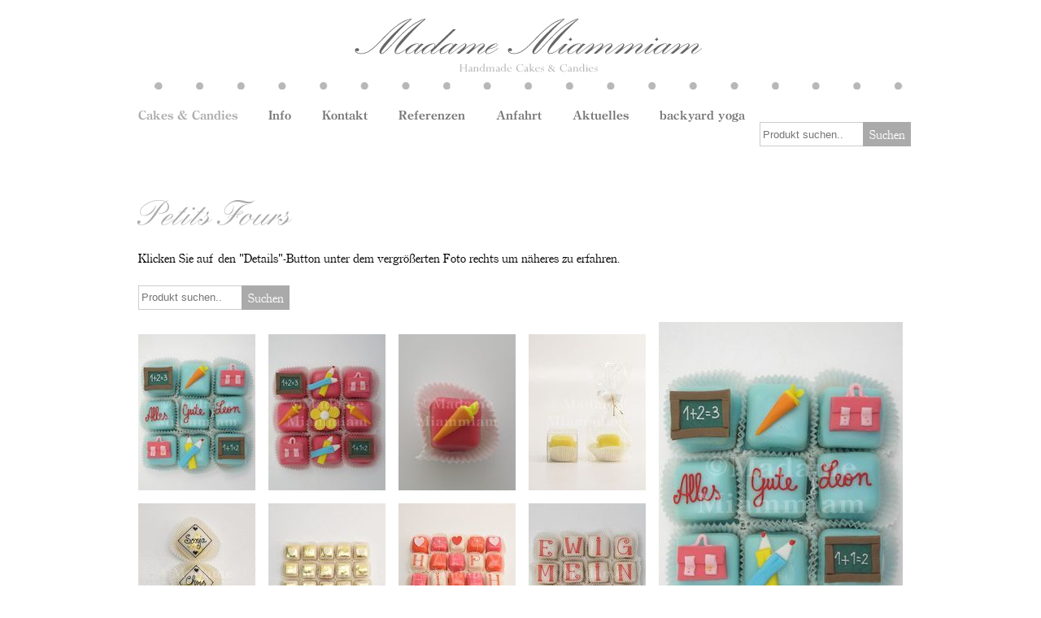

--- FILE ---
content_type: text/html;charset=UTF-8
request_url: https://www.madamemiammiam.de/Petits-Fours-94066.html?page=home/store/categories&block=2
body_size: 9737
content:
<!DOCTYPE HTML>
<html lang="de">
  <head>
<meta charset="UTF-8">
<title>Petits Fours</title>
<meta name="generator" content="SELLTEC CMS System">
<meta name="robots" content="index,follow">
<link rel="shortcut icon" type="image/x-icon" href="/_ws/mediabase/_ts_1449141717000//favicon.ico">

<link id="sl_design_sets_style_resource" rel="stylesheet" type="text/css" href="/srv/designset/_ts_1769019486000/custom-current/style.css">

<script type="text/javascript" src="/_ws/js_v2/s1768388146280ssl-sl_c_u_mce_gm_jq.js"></script>
<script type="text/javascript">SLPopupSize=[650,600];</script>
</head>
  <body>
    <div id="page_content">
      <div class="header">
        <div class="container_full container_pad">
          <div class="header_main"><a href="/Cakes-Candies-90842.html" class="logo"></a></div>
        </div>
        <div class="container_16 header_nav">
          <div class="nav_main"><div id="sl_1768388886264"  class="nav_horizontal nav_dropdowns top_main"  >
<div class="level_1"><ul>
  <li class="first selected has_children"><div class="item level_1"><a href="/Cakes-Candies-90842.html"><span>Cakes &amp; Candies</span></a></div>
<div class="children level_2">  <ul>
    <li class="first has_children"><div class="item level_2"><a href="/Hochzeitstorten-in-3-Unterkategorien-94065.html?page=home/store/categories"><span>Hochzeitstorten in 3 Unterkategorien</span></a></div>
<div class="children level_3">    <ul>
      <li class="first"><div class="item level_3"><a href="/Hochzeitstorten-in-3-Unterkategorien/Naked-Cakes-94443.html?page=home/store/categories"><span>Naked Cakes</span></a></div></li>      <li class="between"><div class="item level_3"><a href="/Hochzeitstorten-in-3-Unterkategorien/Vintage-Creamcakes-95905.html?page=home/store/categories"><span>Vintage Creamcakes</span></a></div></li>      <li class="last"><div class="item level_3"><a href="/Hochzeitstorten-in-3-Unterkategorien/Fondantueberzogene-Hochzeitstorten-95906.html?page=home/store/categories"><span>Fondantüberzogene Hochzeitstorten</span></a></div></li>    </ul>
</div></li>    <li class="between"><div class="item level_2"><a href="/Geburtstagsorten-Tauftorten-etc-Fondantueberzogen-Ein-Zweistoeckig-94067.html?page=home/store/categories"><span>Geburtstagsorten Tauftorten etc. Fondantüberzogen Ein-&amp;Zweistöckig</span></a></div></li>    <li class="between"><div class="item level_2"><a href="/Torten-2-Go-klein-preiswert-lecker--94068.html?page=home/store/categories"><span>Torten 2 Go (klein, preiswert, lecker)</span></a></div></li>    <li class="between"><div class="item level_2"><a href="/Einstoeckige-Naked-Cakes-Vintage-Creamcakes-96011.html?page=home/store/categories"><span>Einstöckige Naked Cakes &amp; Vintage Creamcakes</span></a></div></li>    <li class="between"><div class="item level_2"><a href="/Miniaturtorten-96171.html?page=home/store/categories" title="Miniaturtorten"><span>Miniaturtorten</span></a></div></li>    <li class="between has_children"><div class="item level_2"><a href="/Sweet-Tables-Arrangements-94069.html?page=home/store/categories"><span>Sweet Tables &amp; Arrangements</span></a></div>
<div class="children level_3">    <ul>
      <li class="first"><div class="item level_3"><a href="/Sweet-Tables-Arrangements/Sweet-Tables-95750.html?page=home/store/categories"><span>Sweet Tables</span></a></div></li>      <li class="between"><div class="item level_3"><a href="/Sweet-Tables-Arrangements/Arrangements-95751.html?page=home/store/categories"><span>Arrangements</span></a></div></li>      <li class="between"><div class="item level_3"><a href="/Sweet-Tables-Arrangements/Sweets-95752.html?page=home/store/categories"><span>Sweets</span></a></div></li>      <li class="last"><div class="item level_3"><a href="/Sweet-Tables-Arrangements/Leihgegenstaende-Tabletts-Etageren-Gefaesse--95753.html?page=home/store/categories"><span>Leihgegenstände (Tabletts, Etageren, Gefäße...)</span></a></div></li>    </ul>
</div></li>    <li class="between current"><div class="item level_2"><a href="/Petits-Fours-94066.html?page=home/store/categories"><span>Petits Fours</span></a></div></li>    <li class="between"><div class="item level_2"><a href="/Yoga-Workshops-Specials-98991.html?page=home/store/categories"><span>Yoga Workshops &amp; Specials</span></a></div></li>    <li class="between"><div class="item level_2"><a href="/Cupcakes-94070.html?page=home/store/categories"><span>Cupcakes</span></a></div></li>    <li class="between"><div class="item level_2"><a href="/Cookies-94071.html?page=home/store/categories"><span>Cookies</span></a></div></li>    <li class="between"><div class="item level_2"><a href="/Patisserie-94072.html?page=home/store/categories"><span>Patisserie</span></a></div></li>    <li class="between"><div class="item level_2"><a href="/Firmenevents-94073.html?page=home/store/categories"><span>Firmenevents</span></a></div></li>    <li class="between"><div class="item level_2"><a href="/Seasonals-Valentinstag-Muttertag-Ostern-Xmas-94074.html?page=home/store/categories"><span>Seasonals Valentinstag Muttertag Ostern Xmas</span></a></div></li>    <li class="between"><div class="item level_2"><a href="/Gastgeschenke-95822.html?page=home/store/categories"><span>Gastgeschenke</span></a></div></li>    <li class="between has_children"><div class="item level_2"><a href="/Tortenaccessoires-94075.html?page=home/store/categories"><span>Tortenaccessoires</span></a></div>
<div class="children level_3">    <ul>
      <li class="first"><div class="item level_3"><a href="/Tortenaccessoires/Cake-Topper-95830.html?page=home/store/categories"><span>Cake-Topper</span></a></div></li>      <li class="between"><div class="item level_3"><a href="/Tortenaccessoires/Figuren-Tiere-95831.html?page=home/store/categories"><span>Figuren &amp; Tiere</span></a></div></li>      <li class="between"><div class="item level_3"><a href="/Tortenaccessoires/Blumen-95832.html?page=home/store/categories"><span>Blumen</span></a></div></li>      <li class="last"><div class="item level_3"><a href="/Tortenaccessoires/Zahlen-Kerzen-andere-95833.html?page=home/store/categories"><span>Zahlen, Kerzen &amp; andere</span></a></div></li>    </ul>
</div></li>    <li class="last"><div class="item level_2"><a href="/Impressionen-94076.html?page=home/store/categories"><span>Impressionen</span></a></div></li>  </ul>
</div></li>  <li class="between"><div class="item level_1"><a href="/Info-92208.html"><span>Info</span></a></div></li>  <li class="between"><div class="item level_1"><a href="/Kontakt-91082.html"><span>Kontakt</span></a></div></li>  <li class="between"><div class="item level_1"><a href="/Referenzen-92209.html"><span>Referenzen</span></a></div></li>  <li class="between"><div class="item level_1"><a href="/Anfahrt-95903.html"><span>Anfahrt</span></a></div></li>  <li class="between has_children"><div class="item level_1"><a href="/Aktuelles-90881.html"><span>Aktuelles</span></a></div>
<div class="children level_2">  <ul>
    <li class="first"><div class="item level_2"><a href="/Aktuelles/Firmengeschichte-92210.html"><span>Firmengeschichte</span></a></div></li>    <li class="last"><div class="item level_2"><a href="/Aktuelles/Freunde-92212.html"><span>Freunde</span></a></div></li>  </ul>
</div></li>  <li class="last"><div class="item level_1"><a href="/backyard-yoga-99099.html"><span>backyard yoga</span></a></div></li></ul>
</div><div style="clear: both; height: 0px"><!-- --></div></div></div>
         <!-- <div class="nav_basket text_right">${/component/eco_shopping_cart_template store_ids=!default template=top}</div>-->
          <div class="search">
<div class="layout_box_vertical">
<div class="first"><div id="rn_39832"  ><div class="finder">
  
  <div class="finder_box" style="vertical-align:top; width: 29%">
     
<div class="web_form form_type_one_line"><form id="sl_1768388886266" name="sl_1768388886266" action="/Suchergebnisse-90922.html" method="get"><input type="hidden" name="search._f" value="horizontal" /><input type="hidden" name="search.category" value="torten" /><input type="hidden" name="page" value="home/store/categories" /><input type="hidden" name="search._digest" value="true" /><input class="input_text" type="text" name="search.name" value="" placeholder="Produkt suchen.." size="14" id="sl_1768388886269" /> 
<button class="button" type="submit" name="submit" value="submit"><span>Suchen</span></button></form></div>
  </div>

    
</div>









<!--<sl:block id="farben">
  <div class="finder_box">
    <div class="finder_property_box_head table">
      <div class="label table_cell"></div>
      <div class="table_cell icon"></div>
    </div>
    <div class="finder_property_box_body" style="overflow-y: auto; max-height:;">
      <sl:each value="">
        <div class="option" style="background-color: #d7ffb7; margin: 0.2em 0;">
          <a href="">
            <img src="icon:checkbox_1.png" />
            <img src="icon:colors/.png" style="margin: 0 0.2em;" />
            
          </a>
        </div>
      </sl:each>
      <sl:each value="">
        <div sl:if_not="" class="option">
          <a href="">
            <img src="icon:checkbox_0.png" />
            <img src="icon:colors/.png" style="margin: 0 0.2em;" />
            
          </a>
        </div>
      </sl:each>
    </div>
  </div>
</sl:block>-->
<script>
  $("div.finder div.finder_property_box_body").hide();
  $("div.finder div.finder_property_box_head").click(function(e){
    $(this).next().slideToggle('fast');
    e.preventDefault();
  });
</script></div></div></div></div>
        </div>
      </div>
      <div class="main">
      	<div class="container_full teaser"></div>
      	
<div class="container_12 main_layout mar_bottom">
<div class="grid_12 container_main">

<div class="layout_box_vertical">
<div class="first"><div id="rn_12630"  class="pad_bottom_ee"  ><h1>Petits Fours</h1></div></div>
<div><div id="rn_38907"  class="page_object_default pad_bottom_ee"  ><div class="text"><p>Klicken Sie auf den "Details"-Button unter dem vergrößerten Foto rechts um näheres zu erfahren.</p></div><div style="clear: both; height: 0px"><!-- --></div></div></div>
<div><div id="rn_7857"  ><div class="finder">
  
  <div class="finder_box" style="vertical-align:top; width: 29%">
     
<div class="web_form form_type_one_line"><form id="sl_1768388886274" name="sl_1768388886274" onSubmit="return submitAjaxFormCP('sl_1768388886274', 'rn_7857', '/Petits-Fours-94066.html?gui=component&amp;name=finder&amp;id=rn_7857&amp;_secret=2eb3a24&amp;ecc=rn_7857&amp;page=home%2Fstore%2Fcategories&amp;args.__ecc__=rn_7857&amp;args.reload_indicator=true&amp;args.search._digest=true&amp;args.search._f=horizontal', true, true, 'rn_7857')" ><input class="input_text" type="text" name="args.search.name" value="" placeholder="Produkt suchen.." size="14" id="sl_1768388886277" /> <button class="button" type="submit" name="args.search._submit" value="submit"><span>Suchen</span></button></form></div>
  </div>

    
</div>









<!--<sl:block id="farben">
  <div class="finder_box">
    <div class="finder_property_box_head table">
      <div class="label table_cell"></div>
      <div class="table_cell icon"></div>
    </div>
    <div class="finder_property_box_body" style="overflow-y: auto; max-height:;">
      <sl:each value="">
        <div class="option" style="background-color: #d7ffb7; margin: 0.2em 0;">
          <a href="">
            <img src="icon:checkbox_1.png" />
            <img src="icon:colors/.png" style="margin: 0 0.2em;" />
            
          </a>
        </div>
      </sl:each>
      <sl:each value="">
        <div sl:if_not="" class="option">
          <a href="">
            <img src="icon:checkbox_0.png" />
            <img src="icon:colors/.png" style="margin: 0 0.2em;" />
            
          </a>
        </div>
      </sl:each>
    </div>
  </div>
</sl:block>-->
<script>
  $("div.finder div.finder_property_box_body").hide();
  $("div.finder div.finder_property_box_head").click(function(e){
    $(this).next().slideToggle('fast');
    e.preventDefault();
  });
</script></div></div>
<div class="last"><div id="single_product"  class="layout_container_columns cols_2 pad_bottom_ee"  >
<div>
<div style="width:66%;padding-right:5px">
<div class="layout_box_vertical">
<div class="first"><div id="rn_60267"  class="pad_bottom_ee"  ></div></div>
<div><div data-sl_url="/Petits-Fours-94066.html?gui=component&amp;name=entries_view_template&amp;id=list_view&amp;_secret=7dae3af&amp;page=home%2Fstore%2Fcategories&amp;args.__ecc__=rn_11128&amp;args.__style_no_pad_bottom=false&amp;args.__style_pad_bottom=false&amp;args.__style_text_size=normal&amp;args.blocksize=100&amp;args.entries=modules.products&amp;args.has_pagination=true&amp;args.mode=current_category&amp;args.pagination_use_ajax=true&amp;args.requiered_cols=gallery&amp;args.respect_finder=true&amp;args.scroll_on_reload=true&amp;args.show_subcategories=true&amp;args.sort_col=sort&amp;args.sort_dir=asc&amp;args.template=list_matrix4_pics&amp;args.template_templates=list%2Cmatrix_2%2Cmatrix_3%2Cmatrix_4&amp;args.template_with_labels=true" id="list_view"  class="pad_bottom_ee"  ><div class="product_list" style="width: 100%">
  <div style="margin-bottom: 16px;">
    <div class="pic_mar_right" style="display: inline-block;">     
      <div class="body"> 
        <div class="matrix_pic_wrapper">
          <div class="matrix_pic_wrapper_inner">
            <a href="/Petits-Fours/Petits-Fours-9er-Set-Einschulung-individualisiert--92857.html" alt="Petits Fours 9er Set &quot;Einschulung individualisiert&quot;" onclick="changePic('_auto_6448615'); return false;">
              <img src="/srv/obs/g/_tss_1752044001076_fdaa156/module/products/1044-pic1-200y192.jpg" alt="">
            </a>
          </div>
        </div>
      </div>
    </div><div class="pic_mar_right" style="display: inline-block;">     
      <div class="body"> 
        <div class="matrix_pic_wrapper">
          <div class="matrix_pic_wrapper_inner">
            <a href="/Petits-Fours/Petits-Fours-9er-Set-Einschulung-Pink-92856.html" alt="Petits Fours 9er Set &quot;Einschulung&quot; Pink" onclick="changePic('_auto_2626960'); return false;">
              <img src="/srv/obs/g/_tss_1752044001134_d8240f6/module/products/1045-pic1-200y192.jpg" alt="">
            </a>
          </div>
        </div>
      </div>
    </div><div class="pic_mar_right" style="display: inline-block;">     
      <div class="body"> 
        <div class="matrix_pic_wrapper">
          <div class="matrix_pic_wrapper_inner">
            <a href="/Petits-Fours/Schultuete-92987.html" alt="Schultüte" onclick="changePic('_auto_5327912'); return false;">
              <img src="/srv/obs/g/_tss_1752044001143_8f35223/module/products/1171-pic1-200y192.jpg" alt="">
            </a>
          </div>
        </div>
      </div>
    </div><div class="pic_mar_right" style="display: inline-block;">     
      <div class="body"> 
        <div class="matrix_pic_wrapper">
          <div class="matrix_pic_wrapper_inner">
            <a href="/Petits-Fours/Verpackungen-Wuerfel-Tuete-96687.html" alt="Verpackungen Würfel &amp; Tüte" onclick="changePic('_auto_2928102536'); return false;">
              <img src="/srv/obs/g/_tss_1549535377044_7920093/module/products/2153-pic1-200y192.jpg" alt="">
            </a>
          </div>
        </div>
      </div>
    </div>
  </div><div style="margin-bottom: 16px;">
    <div class="pic_mar_right" style="display: inline-block;">     
      <div class="body"> 
        <div class="matrix_pic_wrapper">
          <div class="matrix_pic_wrapper_inner">
            <a href="/Petits-Fours/Blattgold-Herz-Name-Rahmen-97768.html" alt="Blattgold Herz Name Rahmen" onclick="changePic('_auto_5849960473'); return false;">
              <img src="/srv/obs/g/_tss_1589363084377_cf38a9c/module/products/2334-pic1-200y192.jpg" alt="">
            </a>
          </div>
        </div>
      </div>
    </div><div class="pic_mar_right" style="display: inline-block;">     
      <div class="body"> 
        <div class="matrix_pic_wrapper">
          <div class="matrix_pic_wrapper_inner">
            <a href="/Petits-Fours/Blattgold-mit-Schrift-Herzen-97767.html" alt="Blattgold mit Schrift &amp; Herzen" onclick="changePic('_auto_5241582598'); return false;">
              <img src="/srv/obs/g/_tss_1550842234429_0150ff8/module/products/2332-pic1-200y192.jpg" alt="">
            </a>
          </div>
        </div>
      </div>
    </div><div class="pic_mar_right" style="display: inline-block;">     
      <div class="body"> 
        <div class="matrix_pic_wrapper">
          <div class="matrix_pic_wrapper_inner">
            <a href="/Petits-Fours/Happy-Birthday-Kaethe-Art-Deco-97769.html" alt="Happy Birthday Käthe Art Deco" onclick="changePic('_auto_16336919356'); return false;">
              <img src="/srv/obs/g/_tss_1713358593380_5163f45/module/products/2333-pic1-200y192.jpg" alt="">
            </a>
          </div>
        </div>
      </div>
    </div><div class="pic_mar_right" style="display: inline-block;">     
      <div class="body"> 
        <div class="matrix_pic_wrapper">
          <div class="matrix_pic_wrapper_inner">
            <a href="/Petits-Fours/Petits-Fours-16er-Set-EWIG-MEIN-Art-Deco-92887.html" alt="Petits Fours 16er Set &quot;EWIG MEIN&quot; Art Deco" onclick="changePic('_auto_1588846'); return false;">
              <img src="/srv/obs/g/_tss_1483974721072_e8cd484/module/products/1074-pic1-200y192.jpg" alt="">
            </a>
          </div>
        </div>
      </div>
    </div>
  </div><div style="margin-bottom: 16px;">
    <div class="pic_mar_right" style="display: inline-block;">     
      <div class="body"> 
        <div class="matrix_pic_wrapper">
          <div class="matrix_pic_wrapper_inner">
            <a href="/Petits-Fours/Petits-Fours-9er-Set-Herz-flach-ausgestochen-einfarbig-Rot-92899.html" alt="Petits Fours 9er Set &quot;Herz flach ausgestochen einfarbig&quot; Rot" onclick="changePic('_auto_7858859'); return false;">
              <img src="/srv/obs/g/_tss_1483974721055_52b4b73/module/products/1072-pic1-200y192.jpg" alt="">
            </a>
          </div>
        </div>
      </div>
    </div><div class="pic_mar_right" style="display: inline-block;">     
      <div class="body"> 
        <div class="matrix_pic_wrapper">
          <div class="matrix_pic_wrapper_inner">
            <a href="/Petits-Fours/Petits-Fours-9er-Set-3D-Herzen-Weiss-Rot-92851.html" alt="Petits Fours 9er Set &quot;3D-Herzen&quot; Weiß-Rot" onclick="changePic('_auto_7586454'); return false;">
              <img src="/srv/obs/g/_tss_1483974720905_98c8d51/module/products/1054-pic1-200y192.jpg" alt="">
            </a>
          </div>
        </div>
      </div>
    </div><div class="pic_mar_right" style="display: inline-block;">     
      <div class="body"> 
        <div class="matrix_pic_wrapper">
          <div class="matrix_pic_wrapper_inner">
            <a href="/Petits-Fours/Petits-Fours-16er-Set-Be-my-Love-Art-Deco-92885.html" alt="Petits Fours 16er Set &quot;Be my Love&quot; Art Deco" onclick="changePic('_auto_4694551'); return false;">
              <img src="/srv/obs/g/_tss_1483974721064_2243f18/module/products/1073-pic1-200y192.jpg" alt="">
            </a>
          </div>
        </div>
      </div>
    </div><div class="pic_mar_right" style="display: inline-block;">     
      <div class="body"> 
        <div class="matrix_pic_wrapper">
          <div class="matrix_pic_wrapper_inner">
            <a href="/Petits-Fours/Petits-Fours-4er-Set-LOVE-Art-Deco-Schrift-92847.html" alt="Petits Fours 4er Set &quot;LOVE&quot; Art Deco Schrift" onclick="changePic('_auto_9272975'); return false;">
              <img src="/srv/obs/g/_tss_1483974720738_10e61f1/module/products/1034-pic1-200y192.jpg" alt="">
            </a>
          </div>
        </div>
      </div>
    </div>
  </div><div style="margin-bottom: 16px;">
    <div class="pic_mar_right" style="display: inline-block;">     
      <div class="body"> 
        <div class="matrix_pic_wrapper">
          <div class="matrix_pic_wrapper_inner">
            <a href="/Petits-Fours/Petits-Fours-I-Herz-YOU--92850.html" alt="Petits Fours &quot;I (Herz) YOU&quot;" onclick="changePic('_auto_3770214'); return false;">
              <img src="/srv/obs/g/_tss_1483974720730_1865166/module/products/1033-pic1-200y192.jpg" alt="">
            </a>
          </div>
        </div>
      </div>
    </div><div class="pic_mar_right" style="display: inline-block;">     
      <div class="body"> 
        <div class="matrix_pic_wrapper">
          <div class="matrix_pic_wrapper_inner">
            <a href="/Petits-Fours/Petits-Fours-9er-Set-3D-Herz-mit-individuellem-Text--92854.html" alt="Petits Fours 9er Set &quot;3D-Herz mit individuellem Text&quot;" onclick="changePic('_auto_9753156'); return false;">
              <img src="/srv/obs/g/_tss_1483974720771_6e132f8/module/products/1038-pic1-200y192.jpg" alt="">
            </a>
          </div>
        </div>
      </div>
    </div><div class="pic_mar_right" style="display: inline-block;">     
      <div class="body"> 
        <div class="matrix_pic_wrapper">
          <div class="matrix_pic_wrapper_inner">
            <a href="/Petits-Fours/Petits-Fours-9er-Set-Herzchen-flach-mit-individuellem-Text--92894.html" alt="Petits Fours 9er Set &quot;Herzchen flach mit individuellem Text&quot;" onclick="changePic('_auto_9330450'); return false;">
              <img src="/srv/obs/g/_tss_1483974721014_4ae9d33/module/products/1067-pic1-200y192.jpg" alt="">
            </a>
          </div>
        </div>
      </div>
    </div><div class="pic_mar_right" style="display: inline-block;">     
      <div class="body"> 
        <div class="matrix_pic_wrapper">
          <div class="matrix_pic_wrapper_inner">
            <a href="/Petits-Fours/Petits-Fours-9er-Set-Herz-modelliert-individualisiert--92849.html" alt="Petits Fours 9er Set &quot;Herz modelliert &amp; individualisiert&quot;" onclick="changePic('_auto_2339525'); return false;">
              <img src="/srv/obs/g/_tss_1483974720755_5adefeb/module/products/1036-pic1-200y192.jpg" alt="">
            </a>
          </div>
        </div>
      </div>
    </div>
  </div><div style="margin-bottom: 16px;">
    <div class="pic_mar_right" style="display: inline-block;">     
      <div class="body"> 
        <div class="matrix_pic_wrapper">
          <div class="matrix_pic_wrapper_inner">
            <a href="/Petits-Fours/Petits-Fours-36er-Set-HAPPY-BIRTHDAY-HERZL-Art-deco-Schrift-92893.html" alt="Petits Fours 36er Set &quot;HAPPY BIRTHDAY HERZL&quot; Art deco Schrift" onclick="changePic('_auto_6252054'); return false;">
              <img src="/srv/obs/g/_tss_1483974721222_e685ba3/module/products/1086-pic1-200y192.jpg" alt="">
            </a>
          </div>
        </div>
      </div>
    </div><div class="pic_mar_right" style="display: inline-block;">     
      <div class="body"> 
        <div class="matrix_pic_wrapper">
          <div class="matrix_pic_wrapper_inner">
            <a href="/Petits-Fours/Petits-Fours-9er-Set-Herz-flach-ausgestochen-einfarbig-Lila-92895.html" alt="Petits Fours 9er Set &quot;&quot;Herz flach ausgestochen einfarbig&quot; Lila" onclick="changePic('_auto_9856832'); return false;">
              <img src="/srv/obs/g/_tss_1483974721039_d7f282e/module/products/1070-pic1-200y192.jpg" alt="">
            </a>
          </div>
        </div>
      </div>
    </div><div class="pic_mar_right" style="display: inline-block;">     
      <div class="body"> 
        <div class="matrix_pic_wrapper">
          <div class="matrix_pic_wrapper_inner">
            <a href="/Petits-Fours/Petits-Fours-9er-Set-Herz-flach-ausgestochen-einfarbig-Orange-92897.html" alt="Petits Fours 9er Set &quot;&quot;Herz flach ausgestochen einfarbig&quot; Orange" onclick="changePic('_auto_6539569'); return false;">
              <img src="/srv/obs/g/_tss_1483974721047_a528bf1/module/products/1071-pic1-200y192.jpg" alt="">
            </a>
          </div>
        </div>
      </div>
    </div><div class="pic_mar_right" style="display: inline-block;">     
      <div class="body"> 
        <div class="matrix_pic_wrapper">
          <div class="matrix_pic_wrapper_inner">
            <a href="/Petits-Fours/Petits-Fours-9er-Set-Herz-flach-ausgestochen-zweifarbig--92896.html" alt="Petits Fours 9er Set &quot;Herz flach ausgestochen zweifarbig&quot;" onclick="changePic('_auto_7373605'); return false;">
              <img src="/srv/obs/g/_tss_1483974721030_7317e16/module/products/1069-pic1-200y192.jpg" alt="">
            </a>
          </div>
        </div>
      </div>
    </div>
  </div><div style="margin-bottom: 16px;">
    <div class="pic_mar_right" style="display: inline-block;">     
      <div class="body"> 
        <div class="matrix_pic_wrapper">
          <div class="matrix_pic_wrapper_inner">
            <a href="/Petits-Fours/Petits-Fours-9er-Set-Herz-modelliert-individualisiert--92853.html" alt="Petits Fours 9er Set &quot;Herz modelliert &amp; individualisiert&quot;" onclick="changePic('_auto_7830250'); return false;">
              <img src="/srv/obs/g/_tss_1483974720763_5be91ce/module/products/1037-pic1-200y192.jpg" alt="">
            </a>
          </div>
        </div>
      </div>
    </div><div class="pic_mar_right" style="display: inline-block;">     
      <div class="body"> 
        <div class="matrix_pic_wrapper">
          <div class="matrix_pic_wrapper_inner">
            <a href="/Petits-Fours/Petits-Fours-Herz-flach-ausgestochen-bunt--92902.html" alt="Petits Fours &quot;&quot;Herz flach ausgestochen bunt&quot;" onclick="changePic('_auto_8341436'); return false;">
              <img src="/srv/obs/g/_tss_1483974721022_9c70431/module/products/1068-pic1-200y192.jpg" alt="">
            </a>
          </div>
        </div>
      </div>
    </div><div class="pic_mar_right" style="display: inline-block;">     
      <div class="body"> 
        <div class="matrix_pic_wrapper">
          <div class="matrix_pic_wrapper_inner">
            <a href="/Petits-Fours/Petits-Fours-Herz-flach-ausgestochen-individualisiert--92901.html" alt="Petits Fours &quot;Herz flach ausgestochen &amp; individualisiert&quot;" onclick="changePic('_auto_8165346'); return false;">
              <img src="/srv/obs/g/_tss_1483974721005_d6d79a7/module/products/1066-pic1-200y192.jpg" alt="">
            </a>
          </div>
        </div>
      </div>
    </div><div class="pic_mar_right" style="display: inline-block;">     
      <div class="body"> 
        <div class="matrix_pic_wrapper">
          <div class="matrix_pic_wrapper_inner">
            <a href="/Petits-Fours/Petits-Fours-16er-Set-I-Herz-Koeln-Wappen--92879.html" alt="Petits Fours 16er Set &quot;I (Herz) Köln &amp; Wappen&quot;" onclick="changePic('_auto_8815020'); return false;">
              <img src="/srv/obs/g/_tss_1483974721097_5a72fca/module/products/1077-pic1-200y192.jpg" alt="">
            </a>
          </div>
        </div>
      </div>
    </div>
  </div><div style="margin-bottom: 16px;">
    <div class="pic_mar_right" style="display: inline-block;">     
      <div class="body"> 
        <div class="matrix_pic_wrapper">
          <div class="matrix_pic_wrapper_inner">
            <a href="/Petits-Fours/Petits-Fours-36er-Set-Happy-Birthday-individueller-Name-Art-Deco-92881.html" alt="Petits Fours 36er Set &quot;Happy Birthday &amp; individueller Name&quot; Art Deco" onclick="changePic('_auto_1751529'); return false;">
              <img src="/srv/obs/g/_tss_1483974721230_f352446/module/products/1087-pic1-200y192.jpg" alt="">
            </a>
          </div>
        </div>
      </div>
    </div><div class="pic_mar_right" style="display: inline-block;">     
      <div class="body"> 
        <div class="matrix_pic_wrapper">
          <div class="matrix_pic_wrapper_inner">
            <a href="/Petits-Fours/Petits-Fours-9er-Set-Danke--92855.html" alt="Petits Fours 9er Set &quot;Danke&quot;" onclick="changePic('_auto_5929628'); return false;">
              <img src="/srv/obs/g/_tss_1483974720813_8ef3e22/module/products/1043-pic1-200y192.jpg" alt="">
            </a>
          </div>
        </div>
      </div>
    </div><div class="pic_mar_right" style="display: inline-block;">     
      <div class="body"> 
        <div class="matrix_pic_wrapper">
          <div class="matrix_pic_wrapper_inner">
            <a href="/Petits-Fours/Petits-Fours-9er-Set-Koeln-Wappen--92866.html" alt="Petits Fours 9er Set &quot;Köln-Wappen&quot;" onclick="changePic('_auto_419569'); return false;">
              <img src="/srv/obs/g/_tss_1483974720805_5533a61/module/products/1042-pic1-200y192.jpg" alt="">
            </a>
          </div>
        </div>
      </div>
    </div><div class="pic_mar_right" style="display: inline-block;">     
      <div class="body"> 
        <div class="matrix_pic_wrapper">
          <div class="matrix_pic_wrapper_inner">
            <a href="/Petits-Fours/Petits-Fours-9er-Set-Namen-individuell--92868.html" alt="Petits Fours 9er Set &quot;Namen individuell&quot;" onclick="changePic('_auto_4944680'); return false;">
              <img src="/srv/obs/g/_tss_1483974720897_6cab797/module/products/1053-pic1-200y192.jpg" alt="">
            </a>
          </div>
        </div>
      </div>
    </div>
  </div><div style="margin-bottom: 16px;">
    <div class="pic_mar_right" style="display: inline-block;">     
      <div class="body"> 
        <div class="matrix_pic_wrapper">
          <div class="matrix_pic_wrapper_inner">
            <a href="/Petits-Fours/Eiskristall-92918.html" alt="Eiskristall" onclick="changePic('_auto_1723258'); return false;">
              <img src="/srv/obs/g/_tss_1644482016306_76a5234/module/products/1101-pic1-200y192.jpg" alt="">
            </a>
          </div>
        </div>
      </div>
    </div><div class="pic_mar_right" style="display: inline-block;">     
      <div class="body"> 
        <div class="matrix_pic_wrapper">
          <div class="matrix_pic_wrapper_inner">
            <a href="/Petits-Fours/Petits-Fours-16er-Set-Merry-X-Mas-Art-Deco-92878.html" alt="Petits Fours 16er Set &quot;Merry X-Mas&quot; Art Deco" onclick="changePic('_auto_3207999'); return false;">
              <img src="/srv/obs/g/_tss_1644481928816_5e0b916/module/products/1076-pic1-200y192.jpg" alt="">
            </a>
          </div>
        </div>
      </div>
    </div><div class="pic_mar_right" style="display: inline-block;">     
      <div class="body"> 
        <div class="matrix_pic_wrapper">
          <div class="matrix_pic_wrapper_inner">
            <a href="/Petits-Fours/Petits-Fours-25er-Set-Merry-X-Mas--92880.html" alt="Petits Fours 25er Set &quot;Merry X-Mas&quot;" onclick="changePic('_auto_466899'); return false;">
              <img src="/srv/obs/g/_tss_1644481928865_5a59941/module/products/1085-pic1-200y192.jpg" alt="">
            </a>
          </div>
        </div>
      </div>
    </div><div class="pic_mar_right" style="display: inline-block;">     
      <div class="body"> 
        <div class="matrix_pic_wrapper">
          <div class="matrix_pic_wrapper_inner">
            <a href="/Petits-Fours/Petits-Fours-9er-Set-Geschenk--92859.html" alt="Petits Fours 9er Set &quot;Geschenk&quot;" onclick="changePic('_auto_7130031'); return false;">
              <img src="/srv/obs/g/_tss_1644482016355_fcf4a2a/module/products/1056-pic1-200y192.jpg" alt="">
            </a>
          </div>
        </div>
      </div>
    </div>
  </div><div style="margin-bottom: 16px;">
    <div class="pic_mar_right" style="display: inline-block;">     
      <div class="body"> 
        <div class="matrix_pic_wrapper">
          <div class="matrix_pic_wrapper_inner">
            <a href="/Petits-Fours/Petits-Fours-9er-Set-Streifen-mit-Perle-Weiss-Aqua-92872.html" alt="Petits Fours 9er Set &quot;Streifen mit Perle&quot; Weiß-Aqua" onclick="changePic('_auto_5748441'); return false;">
              <img src="/srv/obs/g/_tss_1644482016364_6fb5342/module/products/1059-pic1-200y192.jpg" alt="">
            </a>
          </div>
        </div>
      </div>
    </div><div class="pic_mar_right" style="display: inline-block;">     
      <div class="body"> 
        <div class="matrix_pic_wrapper">
          <div class="matrix_pic_wrapper_inner">
            <a href="/Petits-Fours/Petits-Fours-9er-Set-Winter-de-Luxe--92882.html" alt="Petits Fours 9er Set &quot;Winter de Luxe&quot;" onclick="changePic('_auto_2963944'); return false;">
              <img src="/srv/obs/g/_tss_1644481928873_9556fa0/module/products/1088-pic1-200y192.jpg" alt="">
            </a>
          </div>
        </div>
      </div>
    </div><div class="pic_mar_right" style="display: inline-block;">     
      <div class="body"> 
        <div class="matrix_pic_wrapper">
          <div class="matrix_pic_wrapper_inner">
            <a href="/Petits-Fours/Schneeflocke-92977.html" alt="Schneeflocke" onclick="changePic('_auto_6974834'); return false;">
              <img src="/srv/obs/g/_tss_1644481928882_7287468/module/products/1165-pic1-200y192.jpg" alt="">
            </a>
          </div>
        </div>
      </div>
    </div><div class="pic_mar_right" style="display: inline-block;">     
      <div class="body"> 
        <div class="matrix_pic_wrapper">
          <div class="matrix_pic_wrapper_inner">
            <a href="/Petits-Fours/X-Mas-9er-Set-Frohes-Fest-92998.html" alt="X-Mas 9er Set Frohes Fest" onclick="changePic('_auto_4470926'); return false;">
              <img src="/srv/obs/g/_tss_1644481928890_47c4b30/module/products/1174-pic1-200y192.jpg" alt="">
            </a>
          </div>
        </div>
      </div>
    </div>
  </div><div style="margin-bottom: 16px;">
    <div class="pic_mar_right" style="display: inline-block;">     
      <div class="body"> 
        <div class="matrix_pic_wrapper">
          <div class="matrix_pic_wrapper_inner">
            <a href="/Petits-Fours/X-Mas-Eiskristall-92999.html" alt="X-Mas Eiskristall" onclick="changePic('_auto_5371160'); return false;">
              <img src="/srv/obs/g/_tss_1644481928899_f0a20cc/module/products/1175-pic1-200y192.jpg" alt="">
            </a>
          </div>
        </div>
      </div>
    </div><div class="pic_mar_right" style="display: inline-block;">     
      <div class="body"> 
        <div class="matrix_pic_wrapper">
          <div class="matrix_pic_wrapper_inner">
            <a href="/Petits-Fours/X-Mas-Ilex-93000.html" alt="X-Mas  Ilex" onclick="changePic('_auto_17376'); return false;">
              <img src="/srv/obs/g/_tss_1644481928916_f9c4d43/module/products/1176-pic1-200y192.jpg" alt="">
            </a>
          </div>
        </div>
      </div>
    </div><div class="pic_mar_right" style="display: inline-block;">     
      <div class="body"> 
        <div class="matrix_pic_wrapper">
          <div class="matrix_pic_wrapper_inner">
            <a href="/Petits-Fours/X-Mas-Schneeflocke-93001.html" alt="X-Mas Schneeflocke" onclick="changePic('_auto_4511549'); return false;">
              <img src="/srv/obs/g/_tss_1644481928932_a1b1296/module/products/1177-pic1-200y192.jpg" alt="">
            </a>
          </div>
        </div>
      </div>
    </div><div class="pic_mar_right" style="display: inline-block;">     
      <div class="body"> 
        <div class="matrix_pic_wrapper">
          <div class="matrix_pic_wrapper_inner">
            <a href="/Petits-Fours/X-Mas-Socke-93002.html" alt="X-Mas Socke" onclick="changePic('_auto_7268113'); return false;">
              <img src="/srv/obs/g/_tss_1644481928949_96281af/module/products/1178-pic1-200y192.jpg" alt="">
            </a>
          </div>
        </div>
      </div>
    </div>
  </div><div style="margin-bottom: 16px;">
    <div class="pic_mar_right" style="display: inline-block;">     
      <div class="body"> 
        <div class="matrix_pic_wrapper">
          <div class="matrix_pic_wrapper_inner">
            <a href="/Petits-Fours/X-Mas-Tanne-ausgefuellt-93003.html" alt="X-Mas Tanne ausgefüllt" onclick="changePic('_auto_539983'); return false;">
              <img src="/srv/obs/g/_tss_1644481928958_fd5008e/module/products/1180-pic1-200y192.jpg" alt="">
            </a>
          </div>
        </div>
      </div>
    </div><div class="pic_mar_right" style="display: inline-block;">     
      <div class="body"> 
        <div class="matrix_pic_wrapper">
          <div class="matrix_pic_wrapper_inner">
            <a href="/Petits-Fours/X-Mas-Tanne-outline-93004.html" alt="X-Mas Tanne outline" onclick="changePic('_auto_1812745'); return false;">
              <img src="/srv/obs/g/_tss_1644481928974_9843ded/module/products/1181-pic1-200y192.jpg" alt="">
            </a>
          </div>
        </div>
      </div>
    </div><div class="pic_mar_right" style="display: inline-block;">     
      <div class="body"> 
        <div class="matrix_pic_wrapper">
          <div class="matrix_pic_wrapper_inner">
            <a href="/Petits-Fours/X-Mas-Weihnachtsmann-93005.html" alt="X-Mas Weihnachtsmann" onclick="changePic('_auto_4699396'); return false;">
              <img src="/srv/obs/g/_tss_1644481928982_87d9b32/module/products/1191-pic1-200y192.jpg" alt="">
            </a>
          </div>
        </div>
      </div>
    </div><div class="pic_mar_right" style="display: inline-block;">     
      <div class="body"> 
        <div class="matrix_pic_wrapper">
          <div class="matrix_pic_wrapper_inner">
            <a href="/Petits-Fours/3D-Schleife-auf-rundem-Petits-Fours-96084.html" alt="3D-Schleife auf rundem Petits Fours" onclick="changePic('_auto_2299217283'); return false;">
              <img src="/srv/obs/g/_tss_1529467984260_f2ec883/module/products/1730-pic1-200y192.jpg" alt="">
            </a>
          </div>
        </div>
      </div>
    </div>
  </div><div style="margin-bottom: 16px;">
    <div class="pic_mar_right" style="display: inline-block;">     
      <div class="body"> 
        <div class="matrix_pic_wrapper">
          <div class="matrix_pic_wrapper_inner">
            <a href="/Petits-Fours/Ananas-Gold-96668.html" alt="Ananas Gold" onclick="changePic('_auto_12413353270'); return false;">
              <img src="/srv/obs/g/_tss_1529467996400_2d8448e/module/products/2139-pic1-200y192.jpg" alt="">
            </a>
          </div>
        </div>
      </div>
    </div><div class="pic_mar_right" style="display: inline-block;">     
      <div class="body"> 
        <div class="matrix_pic_wrapper">
          <div class="matrix_pic_wrapper_inner">
            <a href="/Petits-Fours/Anker-92908.html" alt="Anker" onclick="changePic('_auto_8787255'); return false;">
              <img src="/srv/obs/g/_tss_1656406742675_da47de1/module/products/1090-pic1-200y192.jpg" alt="">
            </a>
          </div>
        </div>
      </div>
    </div><div class="pic_mar_right" style="display: inline-block;">     
      <div class="body"> 
        <div class="matrix_pic_wrapper">
          <div class="matrix_pic_wrapper_inner">
            <a href="/Petits-Fours/Art-dco-Buchstabe-92909.html" alt="Art déco Buchstabe" onclick="changePic('_auto_3305937'); return false;">
              <img src="/srv/obs/g/_tss_1483974721264_b1bd75c/module/products/1091-pic1-200y192.jpg" alt="">
            </a>
          </div>
        </div>
      </div>
    </div><div class="pic_mar_right" style="display: inline-block;">     
      <div class="body"> 
        <div class="matrix_pic_wrapper">
          <div class="matrix_pic_wrapper_inner">
            <a href="/Petits-Fours/Bibel-92933.html" alt="Bibel" onclick="changePic('_auto_7732173'); return false;">
              <img src="/srv/obs/g/_tss_1483974721547_d72076a/module/products/1121-pic1-200y192.jpg" alt="">
            </a>
          </div>
        </div>
      </div>
    </div>
  </div><div style="margin-bottom: 16px;">
    <div class="pic_mar_right" style="display: inline-block;">     
      <div class="body"> 
        <div class="matrix_pic_wrapper">
          <div class="matrix_pic_wrapper_inner">
            <a href="/Petits-Fours/Biene-92910.html" alt="Biene" onclick="changePic('_auto_6479612'); return false;">
              <img src="/srv/obs/g/_tss_1483974721272_b4d3108/module/products/1092-pic1-200y192.jpg" alt="">
            </a>
          </div>
        </div>
      </div>
    </div><div class="pic_mar_right" style="display: inline-block;">     
      <div class="body"> 
        <div class="matrix_pic_wrapper">
          <div class="matrix_pic_wrapper_inner">
            <a href="/Petits-Fours/Blattgold-96669.html" alt="Blattgold" onclick="changePic('_auto_8851130181'); return false;">
              <img src="/srv/obs/g/_tss_1529468006725_58da31c/module/products/2140-pic1-200y192.jpg" alt="">
            </a>
          </div>
        </div>
      </div>
    </div><div class="pic_mar_right" style="display: inline-block;">     
      <div class="body"> 
        <div class="matrix_pic_wrapper">
          <div class="matrix_pic_wrapper_inner">
            <a href="/Petits-Fours/Blockbuchstabe-einfarbig-92911.html" alt="Blockbuchstabe einfarbig" onclick="changePic('_auto_6387810'); return false;">
              <img src="/srv/obs/g/_tss_1483974721289_48985b0/module/products/1094-pic1-200y192.jpg" alt="">
            </a>
          </div>
        </div>
      </div>
    </div><div class="pic_mar_right" style="display: inline-block;">     
      <div class="body"> 
        <div class="matrix_pic_wrapper">
          <div class="matrix_pic_wrapper_inner">
            <a href="/Petits-Fours/Blockbuchstabe-gemustert-zweifarbig-92912.html" alt="Blockbuchstabe gemustert zweifarbig" onclick="changePic('_auto_6064239'); return false;">
              <img src="/srv/obs/g/_tss_1483974721297_10b0e09/module/products/1095-pic1-200y192.jpg" alt="">
            </a>
          </div>
        </div>
      </div>
    </div>
  </div><div style="margin-bottom: 16px;">
    <div class="pic_mar_right" style="display: inline-block;">     
      <div class="body"> 
        <div class="matrix_pic_wrapper">
          <div class="matrix_pic_wrapper_inner">
            <a href="/Petits-Fours/Blockstreifen-Weiss-96085.html" alt="Blockstreifen Weiß" onclick="changePic('_auto_12766098347'); return false;">
              <img src="/srv/obs/g/_tss_1529468017258_7f4836f/module/products/1724-pic1-200y192.jpg" alt="">
            </a>
          </div>
        </div>
      </div>
    </div><div class="pic_mar_right" style="display: inline-block;">     
      <div class="body"> 
        <div class="matrix_pic_wrapper">
          <div class="matrix_pic_wrapper_inner">
            <a href="/Petits-Fours/Bluemchen-92913.html" alt="Blümchen" onclick="changePic('_auto_5965765'); return false;">
              <img src="/srv/obs/g/_tss_1483974721305_f0f062b/module/products/1096-pic1-200y192.jpg" alt="">
            </a>
          </div>
        </div>
      </div>
    </div><div class="pic_mar_right" style="display: inline-block;">     
      <div class="body"> 
        <div class="matrix_pic_wrapper">
          <div class="matrix_pic_wrapper_inner">
            <a href="/Petits-Fours/Blume-flach-ausgestochen-92914.html" alt="Blume flach ausgestochen" onclick="changePic('_auto_2085624'); return false;">
              <img src="/srv/obs/g/_tss_1483974721314_af4b385/module/products/1097-pic1-200y192.jpg" alt="">
            </a>
          </div>
        </div>
      </div>
    </div><div class="pic_mar_right" style="display: inline-block;">     
      <div class="body"> 
        <div class="matrix_pic_wrapper">
          <div class="matrix_pic_wrapper_inner">
            <a href="/Petits-Fours/Bluetenranke-92915.html" alt="Blütenranke" onclick="changePic('_auto_2322822'); return false;">
              <img src="/srv/obs/g/_tss_1483974721322_3bc5bf8/module/products/1098-pic1-200y192.jpg" alt="">
            </a>
          </div>
        </div>
      </div>
    </div>
  </div><div style="margin-bottom: 16px;">
    <div class="pic_mar_right" style="display: inline-block;">     
      <div class="body"> 
        <div class="matrix_pic_wrapper">
          <div class="matrix_pic_wrapper_inner">
            <a href="/Petits-Fours/Braunbaer-92916.html" alt="Braunbär" onclick="changePic('_auto_6862889'); return false;">
              <img src="/srv/obs/g/_tss_1483974721330_b154718/module/products/1099-pic1-200y192.jpg" alt="">
            </a>
          </div>
        </div>
      </div>
    </div><div class="pic_mar_right" style="display: inline-block;">     
      <div class="body"> 
        <div class="matrix_pic_wrapper">
          <div class="matrix_pic_wrapper_inner">
            <a href="/Petits-Fours/Dom-92917.html" alt="Dom" onclick="changePic('_auto_7066675'); return false;">
              <img src="/srv/obs/g/_tss_1483974721339_d268e03/module/products/1100-pic1-200y192.jpg" alt="">
            </a>
          </div>
        </div>
      </div>
    </div><div class="pic_mar_right" style="display: inline-block;">     
      <div class="body"> 
        <div class="matrix_pic_wrapper">
          <div class="matrix_pic_wrapper_inner">
            <a href="/Petits-Fours/Dreiecke-96688.html" alt="Dreiecke" onclick="changePic('_auto_13877276622'); return false;">
              <img src="/srv/obs/g/_tss_1529468030685_8a6d70a/module/products/2141-pic1-200y192.jpg" alt="">
            </a>
          </div>
        </div>
      </div>
    </div><div class="pic_mar_right" style="display: inline-block;">     
      <div class="body"> 
        <div class="matrix_pic_wrapper">
          <div class="matrix_pic_wrapper_inner">
            <a href="/Petits-Fours/Einschulung-Buch-96689.html" alt="Einschulung Buch" onclick="changePic('_auto_13794878623'); return false;">
              <img src="/srv/obs/g/_tss_1692345963421_60f59cf/module/products/2142-pic1-200y192.jpg" alt="">
            </a>
          </div>
        </div>
      </div>
    </div>
  </div><div style="margin-bottom: 16px;">
    <div class="pic_mar_right" style="display: inline-block;">     
      <div class="body"> 
        <div class="matrix_pic_wrapper">
          <div class="matrix_pic_wrapper_inner">
            <a href="/Petits-Fours/Einschulung-Stifte-92948.html" alt="Einschulung Stifte" onclick="changePic('_auto_494408'); return false;">
              <img src="/srv/obs/g/_tss_1692345963429_75b17ea/module/products/1184-pic1-200y192.jpg" alt="">
            </a>
          </div>
        </div>
      </div>
    </div><div class="pic_mar_right" style="display: inline-block;">     
      <div class="body"> 
        <div class="matrix_pic_wrapper">
          <div class="matrix_pic_wrapper_inner">
            <a href="/Petits-Fours/Einschulung-Tafel-92949.html" alt="Einschulung Tafel" onclick="changePic('_auto_3452623'); return false;">
              <img src="/srv/obs/g/_tss_1692345963446_a146121/module/products/1185-pic1-200y192.jpg" alt="">
            </a>
          </div>
        </div>
      </div>
    </div><div class="pic_mar_right" style="display: inline-block;">     
      <div class="body"> 
        <div class="matrix_pic_wrapper">
          <div class="matrix_pic_wrapper_inner">
            <a href="/Petits-Fours/Einschulung-Wasserfarben-Malkasten-96690.html" alt="Einschulung Wasserfarben Malkasten" onclick="changePic('_auto_3186336321'); return false;">
              <img src="/srv/obs/g/_tss_1692345963454_1d57609/module/products/2143-pic1-200y192.jpg" alt="">
            </a>
          </div>
        </div>
      </div>
    </div><div class="pic_mar_right" style="display: inline-block;">     
      <div class="body"> 
        <div class="matrix_pic_wrapper">
          <div class="matrix_pic_wrapper_inner">
            <a href="/Petits-Fours/Eule-92919.html" alt="Eule" onclick="changePic('_auto_9451122'); return false;">
              <img src="/srv/obs/g/_tss_1483974721355_0a75258/module/products/1102-pic1-200y192.jpg" alt="">
            </a>
          </div>
        </div>
      </div>
    </div>
  </div><div style="margin-bottom: 16px;">
    <div class="pic_mar_right" style="display: inline-block;">     
      <div class="body"> 
        <div class="matrix_pic_wrapper">
          <div class="matrix_pic_wrapper_inner">
            <a href="/Petits-Fours/Fisch-92934.html" alt="Fisch" onclick="changePic('_auto_6319158'); return false;">
              <img src="/srv/obs/g/_tss_1483974721514_8ad001c/module/products/1117-pic1-200y192.jpg" alt="">
            </a>
          </div>
        </div>
      </div>
    </div><div class="pic_mar_right" style="display: inline-block;">     
      <div class="body"> 
        <div class="matrix_pic_wrapper">
          <div class="matrix_pic_wrapper_inner">
            <a href="/Petits-Fours/Fische-Kommunion-ausgestochen-96086.html" alt="Fische Kommunion ausgestochen" onclick="changePic('_auto_15444358080'); return false;">
              <img src="/srv/obs/g/_tss_1529468103340_693de87/module/products/1725-pic1-200y192.jpg" alt="">
            </a>
          </div>
        </div>
      </div>
    </div><div class="pic_mar_right" style="display: inline-block;">     
      <div class="body"> 
        <div class="matrix_pic_wrapper">
          <div class="matrix_pic_wrapper_inner">
            <a href="/Petits-Fours/Fliegenpilz-92941.html" alt="Fliegenpilz" onclick="changePic('_auto_2073618'); return false;">
              <img src="/srv/obs/g/_tss_1483974721622_4b2f852/module/products/1130-pic1-200y192.jpg" alt="">
            </a>
          </div>
        </div>
      </div>
    </div><div class="pic_mar_right" style="display: inline-block;">     
      <div class="body"> 
        <div class="matrix_pic_wrapper">
          <div class="matrix_pic_wrapper_inner">
            <a href="/Petits-Fours/Flora-92920.html" alt="Flora" onclick="changePic('_auto_83609'); return false;">
              <img src="/srv/obs/g/_tss_1483974721372_7b46391/module/products/1103-pic1-200y192.jpg" alt="">
            </a>
          </div>
        </div>
      </div>
    </div>
  </div><div style="margin-bottom: 16px;">
    <div class="pic_mar_right" style="display: inline-block;">     
      <div class="body"> 
        <div class="matrix_pic_wrapper">
          <div class="matrix_pic_wrapper_inner">
            <a href="/Petits-Fours/Fuchs-92921.html" alt="Fuchs" onclick="changePic('_auto_8414065'); return false;">
              <img src="/srv/obs/g/_tss_1483974721380_c6a06f6/module/products/1104-pic1-200y192.jpg" alt="">
            </a>
          </div>
        </div>
      </div>
    </div><div class="pic_mar_right" style="display: inline-block;">     
      <div class="body"> 
        <div class="matrix_pic_wrapper">
          <div class="matrix_pic_wrapper_inner">
            <a href="/Petits-Fours/Fussball-92922.html" alt="Fußball" onclick="changePic('_auto_662415'); return false;">
              <img src="/srv/obs/g/_tss_1693920982755_43fde8b/module/products/1105-pic1-200y192.jpg" alt="">
            </a>
          </div>
        </div>
      </div>
    </div><div class="pic_mar_right" style="display: inline-block;">     
      <div class="body"> 
        <div class="matrix_pic_wrapper">
          <div class="matrix_pic_wrapper_inner">
            <a href="/Petits-Fours/Fussballfeld-92923.html" alt="Fußballfeld" onclick="changePic('_auto_4174763'); return false;">
              <img src="/srv/obs/g/_tss_1483974721405_5c4f640/module/products/1107-pic1-200y192.jpg" alt="">
            </a>
          </div>
        </div>
      </div>
    </div><div class="pic_mar_right" style="display: inline-block;">     
      <div class="body"> 
        <div class="matrix_pic_wrapper">
          <div class="matrix_pic_wrapper_inner">
            <a href="/Petits-Fours/Fussballspieler-92924.html" alt="Fußballspieler" onclick="changePic('_auto_7907723'); return false;">
              <img src="/srv/obs/g/_tss_1483974721397_401790b/module/products/1106-pic1-200y192.jpg" alt="">
            </a>
          </div>
        </div>
      </div>
    </div>
  </div><div style="margin-bottom: 16px;">
    <div class="pic_mar_right" style="display: inline-block;">     
      <div class="body"> 
        <div class="matrix_pic_wrapper">
          <div class="matrix_pic_wrapper_inner">
            <a href="/Petits-Fours/Fussballtrikot-92925.html" alt="Fußballtrikot" onclick="changePic('_auto_8060970'); return false;">
              <img src="/srv/obs/g/_tss_1483974721439_7cc1503/module/products/1108-pic1-200y192.jpg" alt="">
            </a>
          </div>
        </div>
      </div>
    </div><div class="pic_mar_right" style="display: inline-block;">     
      <div class="body"> 
        <div class="matrix_pic_wrapper">
          <div class="matrix_pic_wrapper_inner">
            <a href="/Petits-Fours/Geschenk-92926.html" alt="Geschenk" onclick="changePic('_auto_8021186'); return false;">
              <img src="/srv/obs/g/_tss_1483974721447_d1c8ccb/module/products/1109-pic1-200y192.jpg" alt="">
            </a>
          </div>
        </div>
      </div>
    </div><div class="pic_mar_right" style="display: inline-block;">     
      <div class="body"> 
        <div class="matrix_pic_wrapper">
          <div class="matrix_pic_wrapper_inner">
            <a href="/Petits-Fours/Happy-Birthday-my-really-best-friend-96691.html" alt="Happy Birthday my really best friend" onclick="changePic('_auto_10623733734'); return false;">
              <img src="/srv/obs/g/_tss_1516286332501_963ad4b/module/products/2144-pic1-200y192.jpg" alt="">
            </a>
          </div>
        </div>
      </div>
    </div><div class="pic_mar_right" style="display: inline-block;">     
      <div class="body"> 
        <div class="matrix_pic_wrapper">
          <div class="matrix_pic_wrapper_inner">
            <a href="/Petits-Fours/Hasenkopf-92954.html" alt="Hasenkopf" onclick="changePic('_auto_8991923'); return false;">
              <img src="/srv/obs/g/_tss_1483974722935_302d7de/module/products/1195-pic1-200y192.jpg" alt="">
            </a>
          </div>
        </div>
      </div>
    </div>
  </div><div style="margin-bottom: 16px;">
    <div class="pic_mar_right" style="display: inline-block;">     
      <div class="body"> 
        <div class="matrix_pic_wrapper">
          <div class="matrix_pic_wrapper_inner">
            <a href="/Petits-Fours/Henne-92927.html" alt="Henne" onclick="changePic('_auto_6713293'); return false;">
              <img src="/srv/obs/g/_tss_1483974721456_b665e55/module/products/1110-pic1-200y192.jpg" alt="">
            </a>
          </div>
        </div>
      </div>
    </div><div class="pic_mar_right" style="display: inline-block;">     
      <div class="body"> 
        <div class="matrix_pic_wrapper">
          <div class="matrix_pic_wrapper_inner">
            <a href="/Petits-Fours/Herz-flach-ausgestochen-92928.html" alt="Herz flach ausgestochen" onclick="changePic('_auto_8744930'); return false;">
              <img src="/srv/obs/g/_tss_1483974721464_4e54cb1/module/products/1111-pic1-200y192.jpg" alt="">
            </a>
          </div>
        </div>
      </div>
    </div><div class="pic_mar_right" style="display: inline-block;">     
      <div class="body"> 
        <div class="matrix_pic_wrapper">
          <div class="matrix_pic_wrapper_inner">
            <a href="/Petits-Fours/Herz-im-Rahmen-mit-Goldakzenten-96087.html" alt="Herz im Rahmen mit Goldakzenten" onclick="changePic('_auto_2569267210'); return false;">
              <img src="/srv/obs/g/_tss_1529468121906_7b726a6/module/products/1726-pic1-200y192.jpg" alt="">
            </a>
          </div>
        </div>
      </div>
    </div><div class="pic_mar_right" style="display: inline-block;">     
      <div class="body"> 
        <div class="matrix_pic_wrapper">
          <div class="matrix_pic_wrapper_inner">
            <a href="/Petits-Fours/Hirsch-92929.html" alt="Hirsch" onclick="changePic('_auto_2878915'); return false;">
              <img src="/srv/obs/g/_tss_1483974721472_8bf115f/module/products/1112-pic1-200y192.jpg" alt="">
            </a>
          </div>
        </div>
      </div>
    </div>
  </div><div style="margin-bottom: 16px;">
    <div class="pic_mar_right" style="display: inline-block;">     
      <div class="body"> 
        <div class="matrix_pic_wrapper">
          <div class="matrix_pic_wrapper_inner">
            <a href="/Petits-Fours/Igel-92930.html" alt="Igel" onclick="changePic('_auto_6177153'); return false;">
              <img src="/srv/obs/g/_tss_1483974721489_3c848fe/module/products/1114-pic1-200y192.jpg" alt="">
            </a>
          </div>
        </div>
      </div>
    </div><div class="pic_mar_right" style="display: inline-block;">     
      <div class="body"> 
        <div class="matrix_pic_wrapper">
          <div class="matrix_pic_wrapper_inner">
            <a href="/Petits-Fours/I-love-you-92931.html" alt="I love you" onclick="changePic('_auto_5055579'); return false;">
              <img src="/srv/obs/g/_tss_1483974721481_b82f694/module/products/1113-pic1-200y192.jpg" alt="">
            </a>
          </div>
        </div>
      </div>
    </div><div class="pic_mar_right" style="display: inline-block;">     
      <div class="body"> 
        <div class="matrix_pic_wrapper">
          <div class="matrix_pic_wrapper_inner">
            <a href="/Petits-Fours/Kelch-92935.html" alt="Kelch" onclick="changePic('_auto_3787820'); return false;">
              <img src="/srv/obs/g/_tss_1483974721522_ecd5366/module/products/1118-pic1-200y192.jpg" alt="">
            </a>
          </div>
        </div>
      </div>
    </div><div class="pic_mar_right" style="display: inline-block;">     
      <div class="body"> 
        <div class="matrix_pic_wrapper">
          <div class="matrix_pic_wrapper_inner">
            <a href="/Petits-Fours/Kerze-92936.html" alt="Kerze" onclick="changePic('_auto_1752501'); return false;">
              <img src="/srv/obs/g/_tss_1483974721556_ddb0ace/module/products/1122-pic1-200y192.jpg" alt="">
            </a>
          </div>
        </div>
      </div>
    </div>
  </div><div style="margin-bottom: 16px;">
    <div class="pic_mar_right" style="display: inline-block;">     
      <div class="body"> 
        <div class="matrix_pic_wrapper">
          <div class="matrix_pic_wrapper_inner">
            <a href="/Petits-Fours/Koalabaer-92943.html" alt="Koalabär" onclick="changePic('_auto_2305541'); return false;">
              <img src="/srv/obs/g/_tss_1483974721614_039f9f3/module/products/1129-pic1-200y192.jpg" alt="">
            </a>
          </div>
        </div>
      </div>
    </div><div class="pic_mar_right" style="display: inline-block;">     
      <div class="body"> 
        <div class="matrix_pic_wrapper">
          <div class="matrix_pic_wrapper_inner">
            <a href="/Petits-Fours/Koelner-Wappen-92932.html" alt="Kölner Wappen" onclick="changePic('_auto_9591251'); return false;">
              <img src="/srv/obs/g/_tss_1483974721506_83ee232/module/products/1116-pic1-200y192.jpg" alt="">
            </a>
          </div>
        </div>
      </div>
    </div><div class="pic_mar_right" style="display: inline-block;">     
      <div class="body"> 
        <div class="matrix_pic_wrapper">
          <div class="matrix_pic_wrapper_inner">
            <a href="/Petits-Fours/Kommunion-oder-Taufe-9er-Set-individualisiert-92867.html" alt="Kommunion oder Taufe 9er Set individualisiert" onclick="changePic('_auto_4230391'); return false;">
              <img src="/srv/obs/g/_tss_1483974720888_f478964/module/products/1052-pic1-200y192.jpg" alt="">
            </a>
          </div>
        </div>
      </div>
    </div><div class="pic_mar_right" style="display: inline-block;">     
      <div class="body"> 
        <div class="matrix_pic_wrapper">
          <div class="matrix_pic_wrapper_inner">
            <a href="/Petits-Fours/Krake-auf-rundem-PF-96692.html" alt="Krake auf rundem PF" onclick="changePic('_auto_2217997617'); return false;">
              <img src="/srv/obs/g/_tss_1529468140682_aefc896/module/products/2145-pic1-200y192.jpg" alt="">
            </a>
          </div>
        </div>
      </div>
    </div>
  </div><div style="margin-bottom: 16px;">
    <div class="pic_mar_right" style="display: inline-block;">     
      <div class="body"> 
        <div class="matrix_pic_wrapper">
          <div class="matrix_pic_wrapper_inner">
            <a href="/Petits-Fours/Krebs-96693.html" alt="Krebs" onclick="changePic('_auto_2442971411'); return false;">
              <img src="/srv/obs/g/_tss_1529468156672_27de82d/module/products/2146-pic1-200y192.jpg" alt="">
            </a>
          </div>
        </div>
      </div>
    </div><div class="pic_mar_right" style="display: inline-block;">     
      <div class="body"> 
        <div class="matrix_pic_wrapper">
          <div class="matrix_pic_wrapper_inner">
            <a href="/Petits-Fours/Kreuz-92937.html" alt="Kreuz" onclick="changePic('_auto_8018791'); return false;">
              <img src="/srv/obs/g/_tss_1483974721531_225a5f6/module/products/1119-pic1-200y192.jpg" alt="">
            </a>
          </div>
        </div>
      </div>
    </div><div class="pic_mar_right" style="display: inline-block;">     
      <div class="body"> 
        <div class="matrix_pic_wrapper">
          <div class="matrix_pic_wrapper_inner">
            <a href="/Petits-Fours/Krone-gelb-92942.html" alt="Krone gelb" onclick="changePic('_auto_9234596'); return false;">
              <img src="/srv/obs/g/_tss_1483974721564_b3c02b1/module/products/1123-pic1-200y192.jpg" alt="">
            </a>
          </div>
        </div>
      </div>
    </div><div class="pic_mar_right" style="display: inline-block;">     
      <div class="body"> 
        <div class="matrix_pic_wrapper">
          <div class="matrix_pic_wrapper_inner">
            <a href="/Petits-Fours/Kuh-92944.html" alt="Kuh" onclick="changePic('_auto_7329394'); return false;">
              <img src="/srv/obs/g/_tss_1483974721572_ccd76ec/module/products/1124-pic1-200y192.jpg" alt="">
            </a>
          </div>
        </div>
      </div>
    </div>
  </div><div style="margin-bottom: 16px;">
    <div class="pic_mar_right" style="display: inline-block;">     
      <div class="body"> 
        <div class="matrix_pic_wrapper">
          <div class="matrix_pic_wrapper_inner">
            <a href="/Petits-Fours/Kueken-im-Ei-92955.html" alt="Küken im Ei" onclick="changePic('_auto_4819391'); return false;">
              <img src="/srv/obs/g/_tss_1483974722951_b6fd378/module/products/1196-pic1-200y192.jpg" alt="">
            </a>
          </div>
        </div>
      </div>
    </div><div class="pic_mar_right" style="display: inline-block;">     
      <div class="body"> 
        <div class="matrix_pic_wrapper">
          <div class="matrix_pic_wrapper_inner">
            <a href="/Petits-Fours/Kupferdust-96088.html" alt="Kupferdust" onclick="changePic('_auto_14687925488'); return false;">
              <img src="/srv/obs/g/_tss_1529468172146_735a577/module/products/1727-pic1-200y192.jpg" alt="">
            </a>
          </div>
        </div>
      </div>
    </div><div class="pic_mar_right" style="display: inline-block;">     
      <div class="body"> 
        <div class="matrix_pic_wrapper">
          <div class="matrix_pic_wrapper_inner">
            <a href="/Petits-Fours/Linien-92950.html" alt="Linien" onclick="changePic('_auto_1910121'); return false;">
              <img src="/srv/obs/g/_tss_1483974721581_94a1159/module/products/1125-pic1-200y192.jpg" alt="">
            </a>
          </div>
        </div>
      </div>
    </div><div class="pic_mar_right" style="display: inline-block;">     
      <div class="body"> 
        <div class="matrix_pic_wrapper">
          <div class="matrix_pic_wrapper_inner">
            <a href="/Petits-Fours/Logodruck-92951.html" alt="Logodruck" onclick="changePic('_auto_1891944'); return false;">
              <img src="/srv/obs/g/_tss_1693920998675_6968e47/module/products/1126-pic1-200y192.jpg" alt="">
            </a>
          </div>
        </div>
      </div>
    </div>
  </div><div>
    <div class="pic_mar_right" style="display: inline-block;">     
      <div class="body"> 
        <div class="matrix_pic_wrapper">
          <div class="matrix_pic_wrapper_inner">
            <a href="/Petits-Fours/Logodruck-divers-96694.html" alt="Logodruck divers" onclick="changePic('_auto_1812568070'); return false;">
              <img src="/srv/obs/g/_tss_1693921021979_a6687ef/module/products/2148-pic1-200y192.jpg" alt="">
            </a>
          </div>
        </div>
      </div>
    </div><div class="pic_mar_right" style="display: inline-block;">     
      <div class="body"> 
        <div class="matrix_pic_wrapper">
          <div class="matrix_pic_wrapper_inner">
            <a href="/Petits-Fours/Luftballon-92952.html" alt="Luftballon" onclick="changePic('_auto_527161'); return false;">
              <img src="/srv/obs/g/_tss_1483974721597_8c541fc/module/products/1127-pic1-200y192.jpg" alt="">
            </a>
          </div>
        </div>
      </div>
    </div><div class="pic_mar_right" style="display: inline-block;">     
      <div class="body"> 
        <div class="matrix_pic_wrapper">
          <div class="matrix_pic_wrapper_inner">
            <a href="/Petits-Fours/Marienkaefer-rund-96089.html" alt="Marienkäfer rund" onclick="changePic('_auto_10617775324'); return false;">
              <img src="/srv/obs/g/_tss_1529468187120_eaebb5d/module/products/1728-pic1-200y192.jpg" alt="">
            </a>
          </div>
        </div>
      </div>
    </div><div class="pic_mar_right" style="display: inline-block;">     
      <div class="body"> 
        <div class="matrix_pic_wrapper">
          <div class="matrix_pic_wrapper_inner">
            <a href="/Petits-Fours/Mini-Petits-Fours-Pastell-92845.html" alt="Mini Petits Fours Pastell" onclick="changePic('_auto_4262397'); return false;">
              <img src="/srv/obs/g/_tss_1483974720713_7d50b69/module/products/1031-pic1-200y192.jpg" alt="">
            </a>
          </div>
        </div>
      </div>
    </div>
  </div>
  
  <div class="blocknav mar_bottom float_left"><ul class="blocknav_list">
<li class="item active "><a href="/Petits-Fours-94066.html?page=home/store/categories&block=1" onclick="SL.byID('list_view').load('/Petits-Fours-94066.html?gui=component&name=entries_view_template&id=list_view&_secret=7dae3af&page=home%2Fstore%2Fcategories&args.__ecc__=rn_11128&args.__style_no_pad_bottom=false&args.__style_pad_bottom=false&args.__style_text_size=normal&args.block=1&args.blocksize=100&args.entries=modules.products&args.has_pagination=true&args.mode=current_category&args.pagination_use_ajax=true&args.requiered_cols=gallery&args.respect_finder=true&args.scroll_on_reload=true&args.show_subcategories=true&args.sort_col=sort&args.sort_dir=asc&args.template=list_matrix4_pics&args.template_templates=list%2Cmatrix_2%2Cmatrix_3%2Cmatrix_4&args.template_with_labels=true', 'list_view'); ;return false;"><span>1</span></a></li>
<li class="item "><a href="/Petits-Fours-94066.html?page=home/store/categories&block=2" onclick="SL.byID('list_view').load('/Petits-Fours-94066.html?gui=component&name=entries_view_template&id=list_view&_secret=7dae3af&page=home%2Fstore%2Fcategories&args.__ecc__=rn_11128&args.__style_no_pad_bottom=false&args.__style_pad_bottom=false&args.__style_text_size=normal&args.block=2&args.blocksize=100&args.entries=modules.products&args.has_pagination=true&args.mode=current_category&args.pagination_use_ajax=true&args.requiered_cols=gallery&args.respect_finder=true&args.scroll_on_reload=true&args.show_subcategories=true&args.sort_col=sort&args.sort_dir=asc&args.template=list_matrix4_pics&args.template_templates=list%2Cmatrix_2%2Cmatrix_3%2Cmatrix_4&args.template_with_labels=true', 'list_view'); ;return false;"><span>2</span></a></li>
<li class="btn next"><a href="/Petits-Fours-94066.html?page=home/store/categories&block=2" onclick="SL.byID('list_view').load('/Petits-Fours-94066.html?gui=component&name=entries_view_template&id=list_view&_secret=7dae3af&page=home%2Fstore%2Fcategories&args.__ecc__=rn_11128&args.__style_no_pad_bottom=false&args.__style_pad_bottom=false&args.__style_text_size=normal&args.block=2&args.blocksize=100&args.entries=modules.products&args.has_pagination=true&args.mode=current_category&args.pagination_use_ajax=true&args.requiered_cols=gallery&args.respect_finder=true&args.scroll_on_reload=true&args.show_subcategories=true&args.sort_col=sort&args.sort_dir=asc&args.template=list_matrix4_pics&args.template_templates=list%2Cmatrix_2%2Cmatrix_3%2Cmatrix_4&args.template_with_labels=true', 'list_view'); ;return false;"><span>&gt;</span></a></li>
<li class="summary">1-100 von 192 Produkten</li></ul></div>
  <script type="text/javascript">
    // load first entry on page load, but not on single page
    $(document).ready(function() {
      if ($('#list_view').length) {
        SL.byID('custom_single').replaceArgs({'id':'_auto_6448615'}, true);	   
      }
    });

    function changePic(id) {
      SL.byID('custom_single').replaceArgs({'id':id}, true);
    }
  </script>
</div></div></div>
<div class="last"><div id="rn_52815"  class="page_object_default pad_bottom_ee"  ><div class="text"><p>.</p></div><div style="clear: both; height: 0px"><!-- --></div></div></div></div></div>
<div style="width:33%;padding-left:5px">
<div class="layout_box_vertical">
<div class="first"><div data-sl_url="/Petits-Fours-94066.html?gui=component&amp;name=entry_view_template&amp;id=custom_single&amp;_secret=7b61422&amp;page=home%2Fstore%2Fcategories&amp;args.__ecc__=rn_11129&amp;args.__style_pad_bottom=false&amp;args.__style_text_size=normal&amp;args.entries=modules.products&amp;args.id=*none&amp;args.template=single_big_pic&amp;args.view_plugin=lightbox%3Anav&amp;args.view_plugin_args.auto_size=true&amp;args.view_plugin_args.autostart=false&amp;args.view_plugin_args.col=pic1&amp;args.view_plugin_args.duration=5000&amp;args.view_plugin_args.hide_objects=false&amp;args.view_plugin_args.link_image=false&amp;args.view_plugin_args.plugin_id=sl_1768388886281&amp;args.view_plugin_args.size=800x800" id="custom_single"  class="pad_bottom_ee"  ></div></div></div></div></div></div></div></div>
</div><div class="clear"></div>
</div>
      </div>
      <div class="container_16 pad_bottom container_bottom"><div id="sl_1768388886282"  class="nav_horizontal nav_bottom"  >
<div class="level_1"><ul>
  <li class="first"><div class="item level_1"><a href="/Impressum-92214.html"><span>Impressum</span></a></div></li>  <li class="between"><div class="item level_1"><a href="/AGB-90999.html"><span>AGB</span></a></div></li>  <li class="between"><div class="item level_1"><a href="/Datenschutzerklaerung-97490.html"><span>Datenschutzerklärung</span></a></div></li>  <li class="between"><div class="item level_1"><a href="/Versand-91080.html"><span>Versand</span></a></div></li>  <li class="between"><div class="item level_1"><a href="/Widerrufsbelehrung-91079.html"><span>Widerrufsbelehrung</span></a></div></li>  <li class="last custom login"><div class="item level_1"><div id="sl_1768388886283"  class="login_link"  ><a href="https://server.selltec.com/go/miammiam/admin.html?sid=72rR92ixkbDTTXqBPuC_W_OiLgytl54m" onclick="SL.utils.loadStyle('/srv/gui/_ts_1571121156000/styles/admin/external_compressed.css', function(){new SL.ui.Dialog('sl_1768388886284',{delete_on_hide:true,admin_reset:'gui_style_reset',dialog_class:'gui_dialog',admin:true,moveable:true});SL.byID('sl_1768388886284').showAndLoad('/Petits-Fours-94066.html?gui=component&amp;name=login_dialog&amp;id=sl_1768388886284&amp;_secret=fb899c6&amp;admin=true&amp;page=home%2Fstore%2Fcategories&amp;args.gui=dialog');});return false;" >Login</a></div></div></li></ul>
</div><div style="clear: both; height: 0px"><!-- --></div></div></div>
      <div class="container_16">
        <div class="grid_16">
<style type="text/css">
div.sl_copyright { padding-top: 10px; font-size: 10px; }
div.areaBottomImprint a.sl_copyright, div.areaBottomImprint a.sl_copyright:active, div.areaBottomImprint a.sl_copyright:visited, a.sl_copyright, a.sl_copyright:active, a.sl_copyright:visited, a.sl_copyright:hover { color: #ccc; font-size: 10px; text-decoration: none }

</style>
<div class="sl_copyright"><a href="http://www.selltec.de" class="sl_copyright" target="_blank">CMS by SELLTEC</a> </div></div>
      </div>
    </div>
  <script type="text/javascript">(function(){
try{SL.initDefered(SL.ui.MenuHorizontal2,'sl_1768388886264',{mode:'normal'});}catch(e){console.error(e);}
 
})();</script></body>
</html>

--- FILE ---
content_type: text/html;charset=UTF-8
request_url: https://www.madamemiammiam.de/Petits-Fours-94066.html
body_size: 918
content:

<script type="text/javascript">(function(){
try{if(!SL.componentExists('sl_1768388886285')){SL.initDefered(SL.ui.Lightbox,'sl_1768388886285',{mode:'json',counter_template:new Template('#{index} von #{total}'),counter_top:false,hide_objects:false,top_close:true,show_bottom:false,hide_nav:false,data:[{url:'/srv/obs/g/_tss_1752044001076_fdaa156/module/products/1044-pic1-800y800.jpg'}]});};}catch(e){console.error(e);}
 
})();
</script><div class="single_shop_big_pic">
  <div id="top">
    <div style="height: 400px">
      <img src="/srv/obs/g/_tss_1752044001076_fdaa156/module/products/1044-pic1-300y400.jpg" alt="Petits Fours 9er Set &quot;Einschulung individualisiert&quot;" onclick="SL.byID('sl_1768388886285').showImage(0)">
    </div>
    <h2 style="margin-top: 0.5em;">Petits Fours 9er Set "Einschulung individualisiert"</h2>
    <p style="margin-bottom: 0.5em;"><span>Mindestbestellmenge: Ein 9-er Set der selben Grundfarbe. Bis zu drei Dekorfarben sind frei wählbar.</span></p>
    <!-- <div sl:if="${price_up=='true'}" class="table_cell" style="padding-right: 5px;"><span>ab</span></div>
<div class="price table_cell" style="padding-bottom: 0.5em; width: 100%;">${price_c}</div>-->

    <a href="/Petits-Fours/Petits-Fours-9er-Set-Einschulung-individualisiert--92857.html" class="button"><p>Details</p></a>
    <!--  <a href="${*slink page=home/onlineshop/ladenverkauf/single}" class="button"><p>Kaufen</p></a>-->
  </div>
</div>

<script>
  $( document ).ready(function() {
    
    if ($(window).scrollTop() > 370) {
      $('.single_shop_big_pic').addClass('on_scroll');
    } else {
      $('.single_shop_big_pic').removeClass('on_scroll');
    }

    $(window).scroll(function() {
      if ($(window).scrollTop() > 370) {
        $('.single_shop_big_pic').addClass('on_scroll');
      } else {
        $('.single_shop_big_pic').removeClass('on_scroll');
      }
    });

  });
</script>